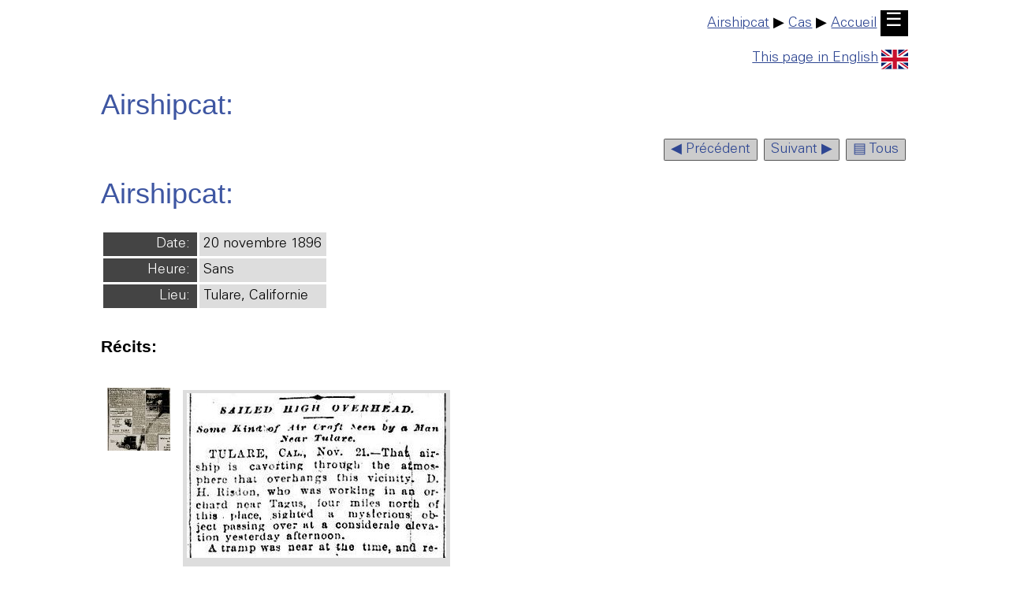

--- FILE ---
content_type: text/html
request_url: http://ufologie.patrickgross.org/airship/20nov1896-tulare-californiaf.htm
body_size: 2566
content:
<!doctype html>
<html lang="fr">

<head>
	<title>ovni - Les OVNIS vus de pr&egrave;s: Catalogue AIRSHIPCAT - Tulare, Californie, USA, 20 novembre 1896, les rapports de dirigeables myst&eacute;rieux en 1896 et 1897</title>
	<link rel="stylesheet" href="../sys/style.css" type="text/css">
	<meta name="author" content="Patrick Gross">
	<meta name="viewport" content="width=device-width, initial-scale=1.0">
	<meta name="generator" content="Microsoft Notepad">
	<meta name="description" content="ovni - Les OVNIS vus de pr&egrave;s: Catalogue AIRSHIPCAT - Tulare, Californie, USA, 20 novembre 1896, les rapports de dirigeables myst&eacute;rieux en 1896 et 1897.">
	<meta name="robots" content="All">
	<meta name="keywords" content="Ovnis, extra-terrestres, soucoupes volantes, Tulare, Californie, USA, 20 novembre 1896, Catalogue, Catalogue AIRSHIPCAT, airship, dirigeables myst&eacute;rieux, 1896, 1897">
	<meta http-equiv="Content-Type" content="text/html;charset=utf-8">
</head>

<body>

	<p><a id="TheTop"></a></p>
	<div class="noprint">
		<div style="text-align:right;"><a href="indexf.htm">Airshipcat</a> &#9654; <a href="casedbf.htm">Cas</a> &#9654; <a href="../sys/textf.htm">Accueil</a>&nbsp;<a href="../sys/textf.htm" style="background-color:black;color:white;text-decoration:none;font-size:1.333em;padding:.14em .28em .21em .25em;">&#9776;</a><br></div><p></p>
		<div style="text-align:right;"><a href="20nov1896-tulare-california.htm">This page in English<img src="../img/uk.svg" style="width:1.9em;height:auto;border:0px;margin-left:4px;margin-top:4px;vertical-align:middle;" alt="Click!"></a></div>
	</div>

	<h1>Airshipcat:</h1>

	<div style="text-align:right;"><a href="20nov1896-oakland-californiaf.htm" class="button">&#9664; Pr&eacute;c&eacute;dent</a> <a href="21nov1896-baycity-californiaf.htm" class="button">Suivant &#9654;</a> <a href="indexf.htm" class="button">&#9636; Tous</a></div>

	<h1>Airshipcat:</h1>

	<table>
	<tr><th class="ralign" style="width:110px;">Date:</th><td>20 novembre 1896</td></tr>
	<tr><th class="ralign">Heure:</th><td>Sans</td></tr>
	<tr><th class="ralign">Lieu:</th><td>Tulare, Californie</td></tr>
	</table>

	<h3>R&eacute;cits:</h3>

	<table>
	<tr>
		<td class="white">
			<img src="pics/newspaper.jpg" width="80" height="80" alt="">
		</td>
		<td class="white">

			<table>
			<tr>
				<td>
					<img src="pics/20nov1896-tulare-california-01.jpg" width="329" height="209" alt="">
				</td>
			</tr>
			</table>

			<h3>A NAVIGUE HAUT EN L&apos;AIR</h3>

			<p><b>Un genre d&apos;engin a&eacute;rien vu par un homme pr&egrave;s de Tulare</b></p>

			<p>TULARE, Cal., 21 Nov. -- Ce dirigeable vagabonde dans l&apos;atmosph&egrave;re qui surplombe ces environs. D.H. Risdon, qui travaillait dans un verger pr&egrave;s de Tagus, &agrave; quatre miles au Nord de cet endroit, a aper&ccedil;u un objet myst&eacute;rieux passant &agrave; une altitude consid&eacute;rable hier apr&egrave;s-midi.</p>

			<p>Un vagabond &eacute;tait dans les environs &agrave; ce moment, et il a fait remarquer qu&apos;il n&apos;avait jamais vu un ballon voler contre le vent. Mais tandis que l&apos;objet au-dessus semblait naviguer &agrave; l&apos;encontre du vent, il a pu avoir trouv&eacute; un courant oppos&eacute; dans une strate sup&eacute;rieure.</p>

			<p>Il passait vers le nord-ouest et Risdon le d&eacute;clare qu&apos;il &eacute;tait comme un immense drap &eacute;tendu dans le ciel. Il est bient&ocirc;t pass&eacute; hors de la vue. Risdon n&apos;avait pas pr&eacute;c&eacute;demment lu ou n&apos;avait pas entendu parler du visiteur &eacute;trange dit avoir &eacute;t&eacute; vu &agrave; Sacramento, et sa r&eacute;putation de v&eacute;racit&eacute; est excellente, son histoire est g&eacute;n&eacute;ralement crue. <b>[sfc1]</b> <b>[sdr1]</b></p>

		</td>
	</tr>
	</table>

	<h3>Sources:</h3>

	<ul>
		<li><b>[sfc1]</b> Extrait de <a href="../press/sanfranciscocall22nov1896.htm">l&apos;article du journal</a> "San Francisco Call", San Franciso, 22 novembre 1896.</li>
		<li><b>[sdr1]</b> Extrait de <a href="../press/sacramentodailyrecordunion23nov1896f.htm">l&apos;article du journal</a> "Sacramento Daily Record-Union", Sacramento, Californie, page 2 colonne 1-4, 23 novembre 1896.</li>
	</ul>

	<h3>Notes:</h3>

	<p>Informations insuffisantes.</p>

	<h3>Explication:</h3><p>Pourrait &ecirc;tre n&apos;importe quoi. Haut nuage possible.</p>

	<h3>Comptages:</h3>

	<table>
	<tr><th class="ralign">Type de rapport:</th><td>Journal.</td></tr>
	<tr><th class="ralign">Nombre de t&eacute;moins:</th><td>2.</td></tr>
	<tr><th class="ralign">Nombre de t&eacute;moins nomm&eacute;s:</th><td>1.</td></tr>
	<tr><th class="ralign">Professions des t&eacute;moins:</th><td>Fermier, vagabond.</td></tr>
	<tr><th class="ralign">Type de lieu:</th><td>Non indiqu&eacute;.</td></tr>
	<tr><th class="ralign">Coordonn&eacute;es:</th><td>Lat. 36.21 N Long. 119.34 W</td></tr>
	<tr><th class="ralign">Pr&eacute;cision coordonn&eacute;es:</th><td>5 kilom&egrave;tres.</td></tr>
	<tr><td colspan="2" class="white" style="height:4px;"></td></tr>
	<tr><th class="ralign">Description de "l&apos;OVNI":</th><td>Immense drap.</td></tr>
	<tr><th class="ralign">Description de "man&oelig;uvres":</th><td>Volant haut.</td></tr>
	<tr><th class="ralign">R&eacute;actions:</th><td>Non indiqu&eacute;.</td></tr>
	<tr><th class="ralign">Occupants:</th><td>Aucun.</td></tr>
	<tr><th class="ralign">Mots cl&eacute;s occupants:</th><td>N/A.</td></tr>
	<tr><th class="ralign">Communication:</th><td>N/A.</td></tr>
	<tr><th class="ralign">Langage:</th><td>N/A.</td></tr>
	<tr><th class="ralign">Contenu:</th><td>N/A.</td></tr>
	<tr><td colspan="2" class="white" style="height:4px;"></td></tr>
	<tr><th class="ralign">Diurne/nocturne:</th><td>Non indiqu&eacute;.</td></tr>
	<tr><th class="ralign">M&eacute;t&eacute;o:</th><td>Non indiqu&eacute;.</td></tr>
	<tr><th class="ralign">Equipement d&apos;observation:</th><td>Aucun.</td></tr>
	<tr><td colspan="2" class="white" style="height:4px;"></td></tr>
	<tr><th class="ralign">Etranget&eacute;:</th><td>Informations insuffisantes.</td></tr>
	<tr><th class="ralign">Fiabilit&eacute;:</th><td>Aucune.</td></tr>
	<tr><td colspan="2" class="white" style="height:4px;"></td></tr>
	<tr><th class="ralign">Explication(s) de l&apos;&eacute;poque:</th><td>Dirigeable.</td></tr>
	</table>

<!--footer-->

	<div class="noprint">
	<p>
		<a href="http://validator.w3.org/check?uri=https://ufologie.patrickgross.org/airship/20nov1896-tulare-california.htm"><img src="../img/validhtml.png" style="border:0Px;" alt="Validation HTML5" height="31" width="88"></a>
	</p>
	</div>

	<div class="noprint">
		<br><br>
		<div style="text-align:right;">
			<img src="../img/line.jpg" style="width:100%;height:2px;" alt=" ">
			<a href="../sys/emailf.htm">eMail</a>&nbsp; | &nbsp;<a href="#TheTop">D&eacute;but</a>&nbsp; | &nbsp;<a href="javascript:history.back();">Retour</a>&nbsp; | &nbsp;<a href="javascript:history.forward();">Avance</a>&nbsp; | &nbsp;<a href="../sys/mapf.htm">Plan</a>&nbsp; | &nbsp;<a href="../sys/listf.htm">Liste</a> | &nbsp;<a href="../sys/textf.htm">Accueil</a>
			<br>
			<div style="text-align:right;">
				<small>Cette page a &eacute;t&eacute; mise &agrave; jour le 13 janvier 2006.</small>
			</div>
		</div>
	</div>

<!--endfooter-->

</body>
</html>